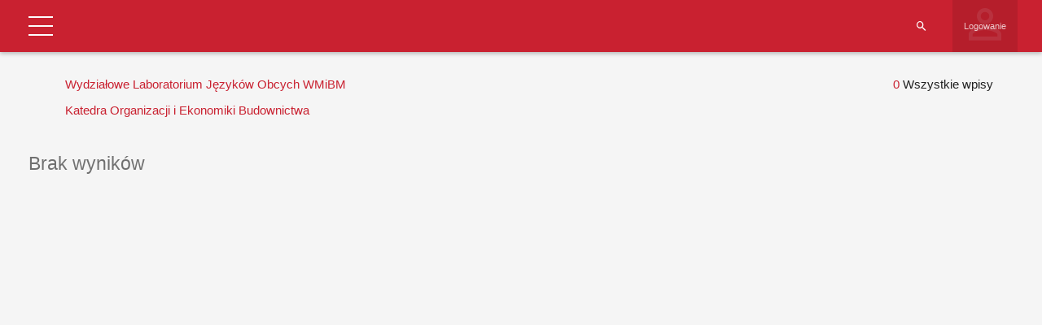

--- FILE ---
content_type: text/css
request_url: https://tu.kielce.pl/wp-content/plugins/shwcp/assets/css/frontend.css?ver=3.1.4
body_size: 8966
content:
 
* {
	-webkit-box-sizing: border-box; /* Safari/Chrome, other WebKit */
	-moz-box-sizing: border-box;    /* Firefox, other Gecko */
	box-sizing: border-box;
}

/* Reset safari to use our search styles */
input[type=search] { -webkit-appearance: textfield; font-size: medium; background: #fff; }
::-webkit-search-cancel-button { display: none; }

body {
	background-color: #f5f5f5;
	/*overflow:hidden;*/
	margin: 0;
	font-family: 'Roboto', sans-serif;
	font-size: 14px;
    line-height: 1.5;
	color: rgba(0,0,0,0.87);
}

a {
	color: #333;
	text-decoration: none;
}

a:hover,
a:focus {
	color: #707070;
	color: rgba(51, 51, 51, 0.7);
}

input:focus, a:focus { outline:none; }

button:focus {outline:0 !important;}

b,
strong {
	font-weight: 700;
}

label, span.non-edit-label {
	color: rgba(0,0,0,0.5);
	transition: all .3s;
}

input {
	height: 46px;
}

input, select, textarea {
	font-size: 14px;
	border: none;
	background-color: transparent;
	color: rgba(0,0,0,0.87);
}

.text-center {
	text-align: center;
}

.ui-datepicker .ui-datepicker-title select {
    color: #fff;
}
.ui-datepicker .ui-datepicker-title select option {
	color: rgba(0,0,0,0.87);
	background-color: #eee;
}
.wcp-page h1, .wcp-page h2, .wcp-page h3, .wcp-page h4, .wcp-page h5, .wcp-page h6 {
	font-size: 1.5em;
	color: rgba(0,0,0,0.54);
	font-weight: 500;
}

.wcp-dark {
	color: rgba(0,0,0,1);
}

.text-right {
    text-align: right;
}

.no-padding {
	padding: 0;
}

/* Login Form */
form#login{
    display: none;
}
.login-form {
	background-color: #fff;
	box-shadow: 0 1px 3px rgba(0,0,0,0.12), 0 1px 2px rgba(0,0,0,0.24);
	margin: 10px;
	padding: 20px;
}

.login-form .input-field i {
	position: absolute;
	top: 10px;
}

.login-form .input-field label,
.login-form .input-field input {
	margin-left: 35px;
}

.login-form .input-field input {
	min-width: 0px;
	width: 230px;
}

p.status {
	margin-left: 35px;
}

/* End Login Form */
	

/* list style overrides */
.wcp-container ul { 
   list-style-type: disc; 
   list-style-position: inside; 
}
.wcp-container ol { 
   list-style-type: decimal; 
   list-style-position: inside; 
}
.wcp-container ul ul, .wcp-container ol ul { 
   list-style-type: circle; 
   list-style-position: inside; 
   margin-left: 15px; 
}
.wcp-container ol ol, .wcp-container ul ol { 
   list-style-type: lower-latin; 
   list-style-position: inside; 
   margin-left: 15px; 
}
/* end list style overrides */

.wcp-container {
	padding: 20px;
	min-height: 700px;
	margin-top:68px;
	margin-left: 15px;
	margin-right: 15px;
	overflow: auto;
}

.wcp-toolbar {
	padding-left: 20px;
	padding-right: 20px;
	box-shadow: 0px 2px 5px rgba(0, 0, 0, 0.26);
	font-size: 16px;
	position: absolute;
	top: 0;
	left: 0;
	right: 0;
	z-index: 1000;

}

.clear-both {
	clear: both;
}

.bar-tools {
	float: right;
	-webkit-transition: width 0.3s;
	-moz-transition: width 0.3s;
	transition: width 0.3s;
	-webkit-backface-visibility: hidden;
	line-height: 64px;
	height: 64px;
	position:relative;
}

/* Search section */
.wcp-search,
.log-search {
	min-width: 20px;
	display: inline-block;
	position: relative;
	margin-right: 10px;
}
.log-search {
	margin-left: 20px;
}

.bar-tools i.wcp-md {
	vertical-align: middle;
}

.bar-tools input::-webkit-input-placeholder { color: rgba(255,255,255,0.5) !important; }
.bar-tools input::-moz-placeholder { color: rgba(255,255,255,0.5) !important; }
.bar-tools input:-ms-placeholder { color: rgba(255,255,255,0.5) !important; }

.wcp-search input.wcp-search-input,
.log-search input.log-search-input {
	width: 25px;
	border: none;
	background: transparent;
	font-size: 12px;
	float: right;
  	color: rgba(0,0,0,0);
  	padding-left: 35px;
	height: 64px;
	margin-right: 0px;
  	border-radius: 0px;
  	color: #fff;
	position: relative;
  	-webkit-transition: width .35s ease;
  	-moz-transition: width .35s ease;
  	-ms-transition: width .35s ease;
  	-o-transition: width .35s ease;
  	transition: width .35s ease;
}

.remove-holder {
	float: right;
}
.remove-all-logs {
	margin-right: 10px;
}

.log-search-input:hover,
.remove-all-logs:hover {
	cursor: pointer;
}

.wcp-search:before,
.log-search:before {
	font-family: 'Material Design Iconic Font';
	content: "\f05f";
	position: absolute;
	top: 0px;
	right: 10px;
   	display: inline-block;
	color: #fff;
	font-size: 16px;
	line-height: 64px;
}

.wcp-search input.wcp-search-input::-webkit-input-placeholder {
   color: #ffffff;
}
 
.wcp-search input.wcp-search-input:-moz-placeholder { /* Firefox 18- */
   color: #ffffff;  
}
 
.wcp-search input.wcp-search-input::-moz-placeholder {  /* Firefox 19+ */
   color: #ffffff;  
}
 
.wcp-search input.wcp-search-input:-ms-input-placeholder {  
   color: #ffffff;  
}

/* Select list for search */

.wcp-select-hidden {
  	display: none;
  	visibility: hidden;
  	padding-right: 10px;
}

.wcp-select {
  	cursor: pointer;
  	display: inline-block;
  	position: relative;
  	font-size: 12px;
  	line-height: normal;
  	color: #fff;
  	/* width: 220px; */
	height: 63px;
  	float: left;
  	margin-right: 10px;
}

.wcp-select-styled {
  	position: absolute;
  	right: 0;
  	left: 0;
	background: rgba(0,0,0,0.1);
  	padding: 0px 15px;
	height: 64px;
	line-height: 64px;
  	-moz-transition: all 0.2s ease-in;
  	-o-transition: all 0.2s ease-in;
  	-webkit-transition: all 0.2s ease-in;
  	transition: all 0.2s ease-in;
}
.wcp-select-styled:after {
  	content: "";
  	width: 0;
  	height: 0;
  	border: 5px solid transparent;
  	border-color: #fff transparent transparent transparent;
  	position: absolute;
  	top: 30px;
  	right: 10px;
}

.wcp-select-options {
  	display: none;
  	position: absolute;
  	top: 100%;
  	right: 0;
  	left: 0;
  	z-index: 999;
  	margin: 0;
  	padding: 0;
  	list-style: none;
  	box-shadow: 0 1px 3px rgba(0,0,0,0.12), 0 1px 2px rgba(0,0,0,0.24);
	max-height: 675px;
	overflow-y: auto;
}
.wcp-select-options li {
  	margin: 0;
  	padding: 10px 0;
  	text-indent: 15px;
  	border-top: 1px solid rgba(0,0,0,0.12);
  	-moz-transition: all 0.15s ease-in;
  	-o-transition: all 0.15s ease-in;
  	-webkit-transition: all 0.15s ease-in;
  	transition: all 0.15s ease-in;
}
.wcp-select-options li:hover {
  	background-color: rgba(0,0,0,0.15);
}
.wcp-select-options li[rel="hide"] {
  	display: none;
}
/* End Select list for search */


.wcp-search-input:hover {
	cursor: pointer;
}

.wcp-search:hover .icon{
  	color: #93a2ad;
}

/* End Search section */
.add-holder,
.export-holder {
	float: right;
}
.add-lead:hover, .delete-lead:hover, .search-leads:hover, .add-edit-event:hover, .export-view:hover {
	cursor: pointer;
}
.add-lead {
	margin-right: 15px;
}
.export-view {
	margin-right: 20px;
}

/* icon sizes */
.wcp-sm {
	font-size: 16px;
	line-height: 16px;
}
.wcp-md {
	font-size: 24px;
	line-height: 24px;
	color: rgba(0,0,0,0.54);
}

.lead-small-image {
	display: block;
	margin: auto;
}

.wcp-title {
	font-size: 24px;
	line-height: 32px;
	display:block;
	color: rgba(0,0,0,0.54);
	margin-bottom: 10px;
}

.wcp-menu {
	display: inline-block;
	float:left;
	width: 48px;
	margin-right: 20px;
	line-height: 64px;
}

.wcp-breadcrumb {
	display: inline-block;
    float:left;
	margin-left: 60px;
	line-height: 64px;
	color: #ffffff;
}

.wcp-breadcrumb a {
	color: #ffffff;
}

.login-link {
	position: relative;
	height: 64px;
	min-width: 80px;
	padding: 0px 10px;
	background-color: rgba(0,0,0,0.1);
	display: flex;
	align-items: center;
	-webkit-align-items: center;
	justify-content: center;
	-webkit-justify-content: center;
	flex-direction: column;
	float: right;
	margin-left: 10px;
	margin-right: 10px;
}
.login-link p {
	align-self: center;
	display: inline-block;
	text-align: center;
	margin: 0;
	font-size: 13px;
	display: block;
	color: #fff;
}
.login-link a {
	font-size: 11px;
	display: inline-block;
	color: rgba(255,255,255,0.75);
	transition: all .3s;
	border-bottom: 1px dashed transparent;
}
.login-link a:hover {
	border-bottom: 1px dotted rgba(255,255,255,0.75);
}

.login-link, .add-link {
	font-size: 1em;
}

.login-link .login-icon {
	position: absolute;
	top: 0;
	left: 0;
	margin: 0 auto;
	text-align: center;
	height: 100%;
	width: 100%;
	font-size: 60px;
	opacity: 0.1;
	z-index: -1;
}
	

/* Main View Specific */
.sst-select {
	list-style: none;
	padding-left: 0;
	margin-top: 0;
	margin-bottom: 10px;
	margin-left: 40px;
	position: relative;
	z-index: 5;
	float:left;
}

.sst-select li {
	list-style-type: none;
	margin-right: 10px;
	float: left;
	position: relative;
}

.sst-select i.add-lead,
.sst-select a {
	display: block;
	padding: 5px;
	text-decoration: none;
}

.sst-select li ul {
	list-style:none;
	padding-left: 0;
	margin-left: 0;
	position: absolute;
	left: -9999px;
	background-color: #ffffff;
	box-shadow: 0 1px 3px rgba(0,0,0,0.12), 0 1px 2px rgba(0,0,0,0.24);
	max-height: 350px;
	overflow-y: auto;
	z-index: 6;
}
.sst-select ul li {
	padding-top: 5px;
	float: none;
}
.sst-select ul a {
	white-space: nowrap;
	padding: 5px 10px 5px 10px;
}
.sst-select li:hover ul {
	left: 0;
}

.sst-select .wcp-search-menu,
.sst-select .wcp-sort-menu,
.sst-select i.add-lead {
	display: none;
}

.second-menu {
	padding: 5px;
}

.second-menu {
	height: 0;
	display:none;
}

.second-menu .wcp-search:before {
	display: none;
}

.second-menu .wcp-search {
	width: 100%;
	text-align: left;
}

.lead-count {
	margin-bottom: 10px;
	padding: 5px;
	padding-right: 40px;
	text-align: right;
}

.second-menu .wcp-select-options {
	list-style: none;
}

.second-menu input::-webkit-input-placeholder { color: rgba(0,0,0,0.5) !important; }
.second-menu input::-moz-placeholder { color: rgba(0,0,0,0.5) !important; }
.second-menu input:-ms-placeholder { color: rgba(0,0,0,0.5) !important; }

@media screen and (max-width: 767px) {
	.pure-drawer {
        overflow-y: auto;
    }
	.sst-select .wcp-search-menu,
	.sst-select .wcp-sort-menu,
	.sst-select i.add-lead {
		display: block;
	}
	.sst-select {
		margin-left: 0px;
	}
	.second-menu .wcp-search {
		margin-left: 15px;		
		margin-bottom: 10px;
	}
	.second-menu input.wcp-search-input {
		float: left;
		color: rgba(0,0,0,0.84);
	}
	.second-menu .wcp-select {
		margin-bottom: 10px;
		color: rgba(0,0,0,0.84);
	}
	.lead-count {
		text-align: left;
		margin-left: 15px;
		padding: 0;
		clear: both;
	}
	.wcp-toolbar {
		font-size: 1em;
	}
	.login-link {
		font-size: 1em;
	}
	.wcp-title {
    	font-size: 1em;
    	line-height: 1.5em;
	}
	.text-right {
		text-align: left;
	}
	.login-form .input-field input {
		width: 150px;
	}
	a.lost {
	    margin-left: 35px;
	}
	.tab-select li {
        width: 100%;
    }
}

.wcp-table {
	border: none;
	width: 100%;
	box-shadow: 0 1px 3px rgba(0,0,0,0.12), 0 1px 2px rgba(0,0,0,0.24);
	table-layout: initial;
	border-collapse: collapse;
	background-color: #fff;
}

.wcp-table tr.header-row th,
.fixed-edits tr.header-row th {
	border: none;
	border-bottom: 1px solid rgba(0,0,0,0.12);
	padding: 10px;
	color: rgba(0,0,0,0.54);
	font-weight: normal;
	text-align: left;
}

.fixed-edits tr.header-row th {
	text-align: center;
}

/* Fixed edit table */
.fixed-edits {
	border:none;
	table-layout: initial;
    position: absolute;
    right: 35px;
    z-index: 3;
	box-shadow: 0 8px 17px 0 rgba(0, 0, 0, 0.4);
    background-color: #fff;
	border-collapse: collapse;
}

.wcp-table .header-row a {
	color: rgba(0,0,0,0.54);
}

.table-head i {
	opacity: 0;
}

.table-head i.wcp-primary {
	opacity: 1;
}

.table-head:hover, 
.table-head:hover i {
	cursor: pointer;
	opacity: 1;
}


.wcp-table td,
.fixed-edits td {
	border: 0;
	border-bottom: 1px solid rgba(0,0,0,0.07);
	padding: 10px;
	color: rgba(0,0,0,0.87);
}
.fixed-edits td {
	padding-left: 20px;
}

/* IE 9, 10+ padding / height calculation bug with fixed-edits table, shrink padding on IE to allow for height calculation 
 * border collapse separate for box-shadows to appear
 */
@media screen and (min-width:0\0) {
/* IE 9 hack */
	.wcp-table,
    .fixed-edits {
        border-collapse: separate;
    }
    .wcp-table td,
    .fixed-edits td {
        padding: 5px;
    }
}

@media all and (-ms-high-contrast: none), (-ms-high-contrast: active) {
/* IE10+ CSS styles go here */
	.wcp-table,
	.fixed-edits {
		border-collapse: separate;
	}
	.wcp-table td,
	.fixed-edits td {
		padding: 5px;
	}
}
@supports (-ms-accelerator:true) {
/* Microsoft edge browser */
	.wcp-table,
    .fixed-edits {
        border-collapse: separate;
    }
    .wcp-table td,
    .fixed-edits td {
        padding: 5px;
    }
}

.wcp-table th,
.fixed-edits th {
	white-space:nowrap;
}

.wcp-table .edit-td,
.fixed-edits .edit-td {
	white-space: nowrap;
	vertical-align:middle;
}

.wcp-table .image-td {
	min-width: 65px;
}

.image-td a {
	display: block;
	width: 35px;
	height: 35px;
}

.wcp-lead {
	cursor: pointer;
}

.wcp-table .files-preview {
	float: left;
	width: 100%;
	overflow: auto;
	white-space: nowrap;
}
.wcp-table .files-preview div {
	display:inline-block;
	vertical-align: middle;
	margin-right: 5px;
}
.wcp-table .files-preview div a {
	width: 25px;
	height: 25px;
	display: block;
	overflow: hidden;
}
.wcp-table .files-preview img {
	width: 25px;
}
@media screen and (max-width: 600px) {
	.wcp-table .files-preview {
		float: none;
		display:inline-table;
		width: auto;
		height: 100%;
	}
}
/* End Main View Specific */

/* Logging Page */
li.small-sort {
	white-space: nowrap;
}
li.small-sort a,
li.small-sort i {
	display: inline-block;
}

.log-entries {
    border:none;
    box-shadow: 0 1px 3px rgba(0,0,0,0.12), 0 1px 2px rgba(0,0,0,0.24);
    table-layout: initial;
	border-collapse: collapse;
	background-color: #fff;
	margin: 0 auto;
}

.log-entries td, .log-entries th {
    padding: 10px;
    border: none;
    border-bottom: 1px solid rgba(0,0,0,0.12);
	text-align: left;
}

.log-entries th {
    white-space: nowrap;
}

.log-entries th a {
    color: rgba(0,0,0,0.54);
}

/* End Logging Page */

/* Responsive tables */
@media screen and (max-width: 600px) {
  	.wcp-table thead, 
	.log-entries .table-head { display: none !important; }
  	.wcp-table tbody td, 
	.log-entries tbody td { 
    	display: block !important; 
		padding: 1em; 
  	}
  	.wcp-table tbody tr td:first-child, 
	.log-entries tbody tr td:first-child { 
    	background-color: rgba(0,0,0,0.05) !important; 
		color: rgba(0,0,0,0.87); 
		padding: 0;
  	}
	.wcp-table tbody td:before,
	.log-entries tbody td:before { 
    	content:  attr(data-th); 
    	/* font-weight: bold; */
		color: rgba(0,0,0,0.54);
    	display: inline-block !important;
    	width: 6em;  
  	}
  	.wcp-table .header-row,
	.log-entries .header-row {
		display:none !important;
	}
}

/* End Responsive tables */

/* Sorting page */
 .keepers, .nonkeepers,
 .filter-keepers, .filter-nonkeepers {
	border: 1px solid #bdbdbd;
	min-height: 20px;
	list-style-type: none;
	padding: 20px;
	margin: 0;
	margin-bottom: 20px;
	min-height: 100px;
	width: 100%;
}

.nonkeepers,
.filter-nonkeepers {
	background-color:#efefef;
	margin-bottom: 60px;
}

.keepers li, .nonkeepers li,
.filter-keepers li, .filter-nonkeepers li {
	margin: 10px;
	padding: 5px 10px;
	display:inline-block;
	line-height: 32px;
	font-size: 0.9em;
	border-radius: 2px;
	background-color: #fff;
	transition: box-shadow 0.2s cubic-bezier(0.4, 0, 0.2, 1);
    transition-delay: 0.2s;
    box-shadow: 0 2px 5px 0 rgba(0, 0, 0, 0.36);

}

.keepers li:hover, .nonkeepers li:hover, 
.filter-keepers li:hover, .filter-nonkeepers li:hover,
.wcp-button, .wcp-button2 {
	cursor: pointer;
}

.wcp-button {
	font-weight: bold;
	padding: 5px 10px;
	line-height: 36px;
	font-size: 18px;
	margin: 10px 0;
	display: inline-block;
	white-space: nowrap;
	text-transform: uppercase;
	position:relative;
}
.wcp-button2 {
	padding: 0 5px;
    margin-right: 10px;
	display:inline-block;
	white-space: nowrap;
	position:relative;
}

.wcp-button:hover,
.wcp-button2:hover {
	background-color: rgba(0,0,0,0.15);
}

.wcp-button:active,
.wcp-button:focus,
.wcp-button2:active,
.wcp-button2:focus {
	background-color: rgba(0,0,0,0.26);
	outline: none;
	border: 0;
}
.wcp-button.saved:after {
	font-family: 'Material Design Iconic Font';
    content: "\f023";
    position: absolute;
  	right: -15px;
  	width: 12px;
  	height: 22px;
	font-size: 22px;
	color: #009688;
}

.left-check.saved:after {
font-family: 'Material Design Iconic Font';
    content: "\f023";
    position: absolute;
    left: -15px;
    width: 12px;
    height: 22px;
	font-size: 22px;
    color: #009688;
}


.active-elem {
	box-shadow: 0 8px 17px 0 rgba(0, 0, 0, 0.4) !important;
    transition-delay: 0s !important;
	white-space: nowrap !important;
	height:  auto !important;
}
/* End Sorting Page */

/* Drawer Styling */
.wcp-logo {
	border-bottom: 1px solid rgba(0,0,0,0.12);
}
.drawer-menu {
	list-style-type: none;
    padding-right: 40px;
	margin-bottom: 100px;
}
.drawer-menu ul {
	list-style-type: none;
	padding-left: 10px;
	font-size: 75%;
}
.wcp-dropdown {
	display: none;
}

.drawer-menu > li {
	padding: 0;
	font-size: 1.25em;
	line-height: 36px;
	border-bottom: 2px solid #efefef;
}

.drawer-menu li a {
	display: block;
	transition: all 0.2s ease-in;
}

.drawer-menu li i {
	float: right;
	line-height: 36px;
	color: rgba(0,0,0,0.24);
}

.drawer-menu > li > ul > li {
	line-height: 25px;
}

/* Modal right shift fix */
.modal-open[style] {
	/* padding-right: 0px !important; */
}
/* End Modal right shift fix */

/* Modal Styles */
.modal-title {
	margin: 10px;
}
.modal-header button.close {
	margin-top: 0px;
	font-size: 34px;
	padding-right: 10px;
	padding-top: 5px;
	font-weight: 100;
}
.modal-header h4 {
	font-size: 1.5em;
	text-transform: uppercase;
	color: rgba(0,0,0,0.54);
}

.modal-header, .modal-footer {
	border: none;
}

.modal-content {
	background-color: #f5f5f5;
}

.modal-paragraph {
	margin-left: 10px;
	margin-right: 10px;
}

.btn-default, .btn-primary {
	border: none;
	padding-right: 20px;
	background-color: transparent;
	min-width: 88px;
	text-transform: uppercase;
}

.btn-default:hover, .btn-primary:hover {
	background-color: rgba(153,153,153, 0.2);
}

.btn-default:active, .btn-primary:active,
.btn-default:focus, .btn-primary:focus {
    background-color: rgba(153,153,153, 0.4);
	border:none;
}

input.lead_field {
	border: 1px solid rgba(0,0,0,0.15);
	font-size: 1.1em;
}

.wcp-edit-lead, .wcp-no-edit, .wcp-edit-event, .show-event {
	border: none;
	box-shadow: 0 1px 3px rgba(0,0,0,0.12), 0 1px 2px rgba(0,0,0,0.24);
	padding: 20px 0 20px 0;
	margin-top: 0;
	margin-bottom: 20px;
	background-color: #fff;
}

.export-front-view {
	border: none;
    box-shadow: 0 1px 3px rgba(0,0,0,0.12), 0 1px 2px rgba(0,0,0,0.24);
	padding: 20px 10px 20px 10px;
	margin-top: 0;
    margin-bottom: 20px;
    background-color: #fff;
}

.wcp-no-edit {
	margin: 20px 0px !important;
}

.wcp-edit-lead td, .wcp-no-edit td {
	padding-bottom: 10px;
}
.wcp-edit-lead label, .wcp-no-edit .non-edit-label {
	display:inline-block;
	width: 100%;
}

.save-lead-fields {
	margin: 10px;
	float: right;
}


.wcp-edit-lead .lead_field {
	display: inline-block;
}

/* End Modal Styles */

/* Edit fields page */
.field-actions {
	float: left;
	clear: both;
	display:inline-block;
}
.add-field, .save-fields {
	margin: 20px;
}

.wcp-fields {
	margin-bottom: 20px;
	overflow: auto;
}

.sortables {
	padding: 20px;
}
.non-sortables .wcp-fielddiv i.md-sort {
	display: none;
}
.non-sortables {
	background-color: rgba(233,230,202,0.4);
	padding: 20px;
	overflow: auto;
}

.wcp-fielddiv {
	position: relative;
	float:left;
	clear:left;
	box-shadow: 0 1px 3px rgba(0,0,0,0.12), 0 1px 2px rgba(0,0,0,0.24);
	padding: 20px;
	margin: 10px;
	min-width: 450px;
	background-color: #ffffff;
	transition: box-shadow 0.2s cubic-bezier(0.4, 0, 0.2, 1);
   	transition-delay: 0.2s;
}

.active-fielddiv {
    box-shadow: 0 8px 17px 0 rgba(0, 0, 0, 0.4) !important;
    transition-delay: 0s !important;
}

@media (max-width: 1150px) {
	.wcp-fielddiv {
		min-width: 350px;
	}
}

@media (max-width: 600px) {
  	.wcp-fielddiv {
		min-width: 200px;
		width: 90%;
  	}
	.required-field-holder,
	.field-options-title {
		width: 100%;
		text-align: center;
	}
}

.wcp-fielddiv i.md-sort {
	position: absolute;
	top: 20px;
	right: 20px;
}

.wcp-fielddiv .field-options-holder {
	position: absolute;
	top:20px;
	right:50px;
}

.required-field-holder {
	float: right;
	margin-top: 15px;
	color: rgba(0, 0, 0, 0.5);
}

.field-options-title {
	position: relative;
	top: 2px;
	right: 90px;
	text-align: right;
	font-size: 0.9em;
	color: rgba(0, 0, 0, 0.5);
}

.wcp-fielddiv .field-options {
	transition: .3s all cubic-bezier(0.19, 1, 0.22, 1);
}

.wcp-fielddiv i.field-options.active {
    transform: rotate(90deg);
	-webkit-transform: rotate(90deg);
	-ms-transform: rotate(90deg);
}

.wcp-fielddiv i.md-sort:hover,
.wcp-fielddiv i.remove-field:hover,
.wcp-fielddiv i.no-remove-field:hover,
.wcp-fielddiv i.field-options:hover {
    cursor: pointer;
}

.wcp-group { 
  position:relative; 
  float:left;
  margin-right: 10px;
}

.wcp-group label {
	display:block;
}

.wcp-group input {
	width: 150%;
}

@media (max-width: 767px) {
	.wcp-group input {
		width: 100% !important;
	}
}

.remove-field {
	position: absolute;
	bottom: 20px;
	right: 20px;
}
.cancel-remove {
	float: left;
	clear: left;
}

i.remove-field,
i.no-remove-field {
    position: absolute;
    top: 20px;
    right: 80px;
	height: 24px;
}

.options-div h4 {
	margin-bottom: 20px;
}
.options-div h4 i {
	float: right;
	margin-right:40px;
}
.options-div h4 i:hover,
i.remove-option,
i.option-sort {
	cursor: pointer;
}
.options-div input {
	width: 240px;
}

.option-clone {
	display:none;
}

.active-selops {
    box-shadow: 0 8px 17px 0 rgba(0, 0, 0, 0.4) !important;
    transition-delay: 0s !important;
}


.wcp-selops {
    position: relative;
    box-shadow: 0 1px 3px rgba(0,0,0,0.12), 0 1px 2px rgba(0,0,0,0.24);
    margin: 10px 0px;
    padding: 10px;
    background-color: #ffffff;
    transition: box-shadow 0.2s cubic-bezier(0.4, 0, 0.2, 1);
    transition-delay: 0.2s;
}
i.remove-option {
    position: absolute;
    top: 5px;
    right: 40px;
}

i.option-sort {
    position: absolute;
    top: 5px;
    right: 10px;
}


/* End Edit Fields page */

/* Manage Individual Page */
.slider-holder {
	background-color: #efefef;
	padding: 20px;
}
.manage-individual {
	overflow: hidden;
}
.manage-individual .column {
	transition: .3s all cubic-bezier(0.19, 1, 0.22, 1);
}
.manage-individual .column ul {
	border: 1px solid #bdbdbd;
	padding: 20px;
	list-style-type: none;
}
.manage-individual .column ul li {
	cursor: pointer;
}
.ind-photo {
	width: 100%;
	height: auto;
	overflow: auto;
}
.ind-tile {
	margin: 20px;
	padding: 20px;
	box-shadow: 0px 1px 3px rgba(0, 0, 0, 0.12), 0px 1px 2px rgba(0, 0, 0, 0.24);
	background-color: #FFF;
	position: relative;
}
.ind-tile.active-tile {
    box-shadow: 0 8px 17px 0 rgba(0, 0, 0, 0.4) !important;
}
.ind-status {
	position: absolute;
	right: 20px;
	top: 20px;
	height: 40px;
	width: 40px;
	border-radius: 50%;
	text-align: center;
	z-index: 3;
	transition: all 0.3s ease-in;
}
.ind-status i {
	transition: all 0.3s ease-in;
}
.ind-status.enabled {
	background-color: #009688;
}
.ind-status.disabled {
	background-color: #f44336;
}
.disabled-overlay {
	position: absolute;
	top: 0;
	bottom: 0;
	left: 0;
	right: 0;
	background-color: rgba(0,0,0,0.25);
	width: 100%;
	z-index: 2;
	transition: all 0.3s ease-in;
}
.disabled-overlay.notshown {
	background-color: rgba(0,0,0,0);
}
.disabled-overlay p {
	font-size: 45px;
	color: #f44336;
	text-align: center;
	vertical-align: middle;
	opacity: 1;
	transition: all 0.3s ease-in;
}
.disabled-overlay.notshown p {
	opacity:0;
}
.wcp-edit-lead-dummy .input-select-styled {
	z-index: 1;
}
	
.ind-status i {
	line-height: 40px;
	color: #fff;
	font-size: 18px;
	width: 100%;
}
.tile-title {
	background-color: #f5f5f5;
	padding: 10px;
}
.manage-individual .existing-files {
	width: auto;
	box-shadow: 0 0 0 transparent;
	overflow: hidden;
}

.remove-note-dummy, .edit-note-dummy {
    float: right;
}

.left-col-width {
  width: 200px;
  height: 4px !important;
  border: 0;
  border-radius: 50px;
  background: rgba(0,0,0,0.2);
  outline: none;
}
.left-col-width.ui-slider > .ui-slider-handle {
  position: absolute;
  margin: -6px 0 0 -17px;
  color: #fff;
  border: 0;
  height: 25px;
  line-height: 25px;
  text-align: center;
  width: 25px;
  outline: none;
  cursor: pointer;
  text-decoration: none;
  transition: transform 0.1s ease;
}
.left-col-width .ui-slider-handle:hover,
.left-col-width .ui-slider-handle:focus {
  transform: scale(1.1);
}
.left-col-width {
  position: absolute;
  top: 15px;
}
.manage-individual .input-select-styled.disabled {
    background-color: #fff;
	color: rgba(0,0,0,0.87);
}

.ind-area-text {
	position: absolute;
	top:25%;
	width: 100%;
	text-align: center;
	color: rgba(0,0,0,0.2);
	font-size: 50px;
	font-weight: 700;
	z-index: -1;
} 	  

.man-bottom, .man-left-side, .man-right-side {
	min-height: 200px;
}

/* End Manage Individual Page */


/* Individual Entry Page */
.editor-notused {
	display: none;
}

.detail-bottom {
    padding: 20px;
	margin: 10px -5px 10px -5px;
    border:none;
    background-color: rgba(0,0,0,0.01);
}
.detail-bottom .detail-date {
	color: rgba(0,0,0,0.5);
}

.non-edits {
	color: rgba(0,0,0,0.5);
}

.lead-image-container {
	border:none;
	padding:0;
}

.single-container {
	margin-top: 10px;
}

.lead-notes-container {
    border:none;
    padding:0;
    margin-bottom: 20px;
}

.note-title {
	text-align: center;
	margin-left: 15px;
	margin-top: 35px;
	margin-bottom: 35px;
}

.add-note {
	float: right;
	margin-right: 25px;
}	 

.lead-container {
	width: 100%;
	position: relative;
}

.files-msg,
.no-files-msg {
	display: none;
}

.lead-note {
	width: 100%;
	padding: 20px;
	margin-top: 20px;
	border:none;
    box-shadow: 0 1px 3px rgba(0,0,0,0.12), 0 1px 2px rgba(0,0,0,0.24);
	background-color: #fff;
}

.timeline-header {
	color: rgba(0,0,0,0.6);
	border-bottom: 1px solid rgba(0,0,0,0.15);
	padding: 2px 0px 12px;
	width: 100%;
	display: block;
}

.timeline-body p {
	margin: 15px 0px 0px;
}

.wcp-row0 { 
	background-color: #f5f5f5;
}
.current-image  { 
	margin: 0 auto 20px;
	border: medium none;
	box-shadow: 0px 1px 3px rgba(0, 0, 0, 0.12), 0px 1px 2px rgba(0, 0, 0, 0.24);
	background-color: #FFF;
	width: 100%;
	padding: 20px;
}
.lead-image-file {
	text-align: center;
}

.submit-lead-image, .submit-lead-files, .submit-export, .submit-upload, .step2-import, .submit-mc-data, .confirm-mc-data {
	text-align: center;
	width: 100%;
}

.existing-files,
.files-queued {
	min-height: 100px;
	max-height: 300px;
	width: 100%;
	padding: 20px;
	overflow: auto;
	border:none;
    box-shadow: 0 1px 3px rgba(0,0,0,0.12), 0 1px 2px rgba(0,0,0,0.24);
	background-color: #fff;
	text-align: center;
}

.existing-files h6,
.files-queued h6 {
	margin: 10px auto 20px;
}

.files-queued {
	width: 100%;
	margin-top: 20px;
	display:none;
}

.existing-files .lead-info {
	margin: 10px 0px;
	display: block;
	overflow: auto;
}

.existing-files i, .remove-note, .edit-note {
	cursor: pointer;
}

.remove-note, .edit-note {
	float: right;
}
.edit-note {
    margin-right: 5px;
}

.existing-files .leadfile-name {
	float: left;
	display: inline-block;
}

.existing-files .leadfile-size {
	float: right;
	display: inline-block;
}

.leadfile-size i {
	vertical-align:middle;
}

.added-files {
	margin: 10px 0px;
}

.image-holder {
	clear: both;
}

#browse_file, #upload_files, #browse_import {
	margin: 20px 0px;
	width: 100%;
	padding: 20px;
	text-align: center;
	background-color: rgba(0,0,0,0.15);
	border-radius: 0;
	float: left;
	box-shadow: 0 1px 3px rgba(0,0,0,0.12), 0 1px 2px rgba(0,0,0,0.24);
}

#browse_file:hover, #upload_files:hover, #browse_import:hover {
	cursor: pointer;
}

#browse_file.dragover, #upload_files.dragover, #browse_import.dragover {
	background-color: rgba(0,0,0,0.1);
	box-shadow: 0 1px 3px rgba(0,0,0,0.12), 0 1px 2px rgba(0,0,0,0.24);
}

.entry-details {
	margin-top: 20px;
	margin-bottom: 20px;
	padding: 20px;
	background-color: rgba(153,153,153, 0.1);
	overflow: auto;
}

/* Upload Progress Bar */
.progress-container {
}
.complete-text {
	display: none;
}
/* End Upload Progress Bar */

/* Import & Export */
.wcp-tabs {
	background-color: #fff;
}
.import-container {
	min-height: 300px;
}
.ui-tabs-panel {
}
.imp-col {
	margin-bottom: 20px;
}
.import-summary {
	text-align: center;
	background-color: #dbdbdb;
	padding: 10px;
}

i.add-filter {
	cursor: pointer;
}

/* End Import & Export */

/* Statistics */
.chart-holder {
	padding: 20px;
    box-shadow: 0 1px 3px rgba(0,0,0,0.12), 0 1px 2px rgba(0,0,0,0.24);
	margin: 10px;
	background-color: #fff;
	position: relative;
}

.chart-holder h3 {
	margin-top: 20px;
	margin-bottom: 20px;
}

.new-lead-view {
	position: absolute;
	top: 35px;
	right: 20px;
}

@media (max-width: 767px) {
    .new-lead-view {
		margin-top: -20px;
		margin-bottom: 10px;
        position: static;
		float: left;
    }
}

.lead-stats {
	min-width: 200px;
	width: auto;
	height: 36px;
	color: rgba(0, 0, 0, 0.54);
	position: relative;
}

.lead-stats-hidden {
    display: none;
    visibility: hidden;
}

.new-lead-view .lead-stats-styled:after {
	top: 18px;
	right: 0px;
}

.new-lead-view .lead-stats-styled {
	height: 36px;
}

/* End Statistics */

/* Import & Export */

.new-file-loc {
	display: none;
}

.success-message {
	display: none;
}

.wcp-tabs {
  	position: relative;
  	width: 90%;
  	margin: 2em auto;
	box-shadow: 0 1px 3px rgba(0,0,0,0.12), 0 1px 2px rgba(0,0,0,0.24);
}

.wcp-tabs .ui-tabs-panel {
	padding: 20px;
}
.wcp-tabs::after {
  	clear: both;
  	content: "";
  	display: table;
}

@media screen and (max-width: 767px) {
	.wcp-tabs {
		width: 100%;
		margin: 1em auto;
 	}
}

.tab-select {
  	width: 100%;
	background-color: rgba(233, 230,202, 0.3);
	margin-left: 0;
	padding-left:0;
}
.tab-select .ui-state-active a,
.tab-select .ui-state-active a:hover {
	background-color: #ffffff;
}
.tab-select::after {
  	clear: both;
  	content: "";
  	display: table;
}
.tab-select li {
  	float: left;
	list-style-type: none;
}

.tab-select a {
  	position: relative;
  	display: block;
  	height: 60px;
	line-height: 60px;
  	min-width: 100px;
  	text-align: center;
  	-webkit-font-smoothing: antialiased;
  	-moz-osx-font-smoothing: grayscale;
  	font-weight: 700;
  	color: rgba(0,0,0,0.54);
	padding-left: 15px;
	padding-right: 15px;
	background-color: rgba(233, 230,202, 0.3);
}

.tab-select a i {
	font-size: 24px;
	line-height: 60px;
	height: 60px;
}

.tab-select a:hover {
	color: #29324e;
	background-color: rgba(233, 230, 202, 0.4);
}

.tab-select a span {
	height: 60px;
	line-height: 60px;
	display: inline-block;
	vertical-align: 6px;
	margin-left: 10px;
}

.export-container input {
	margin-right: 10px;
}

/* End Import & Export */

/* Pagination */
.pagin {
	margin-top: 20px;
	text-align: center;
}
.pagin a, .pagin span {
	box-shadow: 0 1px 3px rgba(0,0,0,0.12), 0 1px 2px rgba(0,0,0,0.24);
	padding:10px 20px;
	margin: 5px;
	display:inline-block;
	background-color: #fff;
}

.pagin .current {
	background-color: rgba(153,153,153, 0.1);
	box-shadow: 0 4px 10px 0 rgba(0, 0, 0, 0.4);
}

.pagin a:hover {
    background-color: rgba(153,153,153, 0.1);
}

.pagin a:active, 
.pagin a:focus {
    background-color: rgba(153,153,153, 0.2);
    border:none;
}

/* End Pagination */

/***************
   Checkboxes
***************/
/* CUSTOM CSS CHECKBOXES */

/* Remove default checkbox */
.edit-td [type="checkbox"]:not(:checked), [type="checkbox"]:checked,
.wcp-container [type="checkbox"]:not(:checked), [type="checkbox"]:checked,
.wcp-modal [type="checkbox"]:not(:checked), [type="checkbox"]:checked {
  	position: absolute;
  	left: -9999px; }

.edit-td [type="checkbox"] + label,
.wcp-container [type="checkbox"] + label,
.wcp-modal [type="checkbox"] + label {
    position: relative;
    padding-left: 35px;
    cursor: pointer;
    display: inline-block;
    height: 25px;
    line-height: 25px;
    -webkit-user-select: none;
    /* webkit (safari, chrome) browsers */
    -moz-user-select: none;
    /* mozilla browsers */
    -khtml-user-select: none;
    /* webkit (konqueror) browsers */
    -ms-user-select: none;
    /* IE10+ */ 
}

.required-field-holder [type="checkbox"] + label {
	padding-left: 26px;
}

/* .edit-td [type="checkbox"] + label, */
.wcp-container .input-field [type="checkbox"] + label,
.wcp-modal .input-field [type="checkbox"] + label {
	height: auto;
}

.edit-td [type="checkbox"] + label {
	margin-bottom: -4px;
	margin-left: 7px;
}

.edit-td [type="checkbox"] + label:before,
.wcp-container [type="checkbox"] + label:before,
.wcp-modal [type="checkbox"] + label:before {
    content: '';
    position: absolute;
    top: 0;
    left: 0;
    width: 16px;
    height: 16px;
    z-index: 0;
    border: 2px solid #5a5a5a;
    border-radius: 1px;
    margin-top: 5px;
    -webkit-transition: 0.2s;
    -moz-transition: 0.2s;
    -o-transition: 0.2s;
    -ms-transition: 0.2s;
    transition: 0.2s; 
}

.edit-td [type="checkbox"]:not(:checked):disabled + label:before,
.wcp-container [type="checkbox"]:not(:checked):disabled + label:before,
.wcp-modal [type="checkbox"]:not(:checked):disabled + label:before {
    border: none;
    background-color: rgba(0, 0, 0, 0.26); 
}

.edit-td [type="checkbox"]:checked + label:before,
.wcp-container [type="checkbox"]:checked + label:before,
.wcp-modal [type="checkbox"]:checked + label:before {
  	top: -4px;
  	left: -3px;
  	width: 12px;
  	height: 22px;
  	border-top: 2px solid transparent;
  	border-left: 2px solid transparent;
  	-webkit-transform: rotate(40deg);
  	-moz-transform: rotate(40deg);
  	-ms-transform: rotate(40deg);
  	-o-transform: rotate(40deg);
  	transform: rotate(40deg);
  	-webkit-backface4-visibility: hidden;
  	-webkit-transform-origin: 100% 100%;
  	-moz-transform-origin: 100% 100%;
  	-ms-transform-origin: 100% 100%;
  	-o-transform-origin: 100% 100%;
  	transform-origin: 100% 100%; 
}

.edit-td [type="checkbox"]:checked:disabled + label:before,
.wcp-container [type="checkbox"]:checked:disabled + label:before,
.wcp-modal [type="checkbox"]:checked:disabled + label:before {
  	/* border-right: 2px solid rgba(0, 0, 0, 0.26);
  	border-bottom: 2px solid rgba(0, 0, 0, 0.26); */
}

/* End Checkboxes */

/* Input Select Field */
.input-select-hidden {
  	display: none;
  	visibility: hidden;
  	padding-right: 10px;
}

.input-select {
  	cursor: pointer;
  	display: inline-block;
  	position: relative;
  	line-height: normal;
  	/* min-width: 210px; */
	width: 100%;
    height: 60px;
  	float: left;
  	margin-right: 10px;
}

.input-field {
	position: relative;
	min-height: 80px;
	/* display:inline-block; */
	/* margin-top:14px; */
	padding: 0 10px;
}
.wcp-perms-tab .input-field {
	min-height: auto;
}
.input-field label {
    /* position: absolute; */
    /* top: -14px; */
	left: 0;
    font-size: 0.9em;
}

/* Color picker in input field */
.input-field .wp-picker-container {
	display: block;
	position: absolute;
	bottom: -10px;
	left:10px;
}
.input-field .wp-color-result {
	border-radius: 0;
	height: 23px;
}

.input-field .wp-picker-container {
	background-color: #fff;
	border: none;
    box-shadow: 0 1px 3px rgba(0,0,0,0.12), 0 1px 2px rgba(0,0,0,0.24);
    padding: 20px;
}
	

span.non-edit-label {
    font-size: 1em;
	padding: 15px 0 5px;
}
span.non-edit-value {
    font-size: 1.2em;
   	display: inline-block;
	padding: 5px 0 10px;
	width: 100%;
}

.wcp-no-edit span.non-edit-label,
.wcp-no-edit span.non-edit-value {
	text-align: center;
}

.non-edit-holder {
	min-height: 80px;
}

.input-select li.selected {
	background-color: rgba(0,0,0,0.05);
}

.input-select-styled,
.lead-stats-styled {
  	position: absolute;
  	right: 0;
  	left: 0;
  	padding: 10px 0px;
    height: 46px;
  	-moz-transition: all 0.2s ease-in;
  	-o-transition: all 0.2s ease-in;
  	-webkit-transition: all 0.2s ease-in;
  	transition: all 0.2s ease-in;
	border-bottom: 1px solid #9e9e9e;
}

.input-select-styled.disabled {
	background-color: #efefef;
	color: rgba(0,0,0,0.65);
}

.input-select-styled:after,
.lead-stats-styled:after {
  	content: "";
  	width: 0;
  	height: 0;
  	border: 5px solid transparent;
  	border-color: rgba(0,0,0,0.84) transparent transparent transparent;
  	position: absolute;
  	top: 21px;
  	right: 10px;
}

.input-select-options,
.lead-stats-options {
  	display: none;
  	position: absolute;
  	top: 13px;
  	right: 0;
  	left: 0;
  	z-index: 999;
  	margin: 0;
  	padding: 0;
	background-color: #ffffff;
  list-style: none;
	box-shadow: 0px 2px 5px 0px rgba(0, 0, 0, 0.16), 0px 2px 10px 0px rgba(0, 0, 0, 0.12);
	max-height: 350px;
	overflow-y: scroll;
}
.input-select-options li,
.lead-stats-options li {
	list-style-type: none;
  	margin: 0;
  	padding: 10px 0;
  	text-indent: 15px;
  	-moz-transition: all 0.15s ease-in;
  	-o-transition: all 0.15s ease-in;
  	-webkit-transition: all 0.15s ease-in;
  	transition: all 0.15s ease-in;
}
.input-select-options li:hover,
.lead-stats-options li:hover {
  	background-color: rgba(0,0,0,0.05);
}
.input-select-options li[rel="hide"],
.lead-stats-options li[rel="hide"] {
  	display: none;
}

/* End Select Field */

/* Text Input & text area Fields */
input[type=text],input[type=password], textarea.materialize-textarea {
	background-color: transparent;
  	border: none;
  	border-bottom: 1px solid #9e9e9e;
  	border-radius: 0;
  	outline: none;
  	height: 46px;
  	/* min-width: 220px; */
	width: 100%;
  	margin: 0 0 15px 0;
  	padding: 0;
  	box-shadow: none;
  	-webkit-box-sizing: content-box;
  	-moz-box-sizing: content-box;
  	box-sizing: content-box;
  	transition: all .3s; 
}

textarea {
	width: 100%;
  	height: 50px;
  	background-color: transparent; 
	font-family: "Roboto",sans-serif;
	font-size: 1.1em;
}
textarea.materialize-textarea {
    overflow-y: hidden;
    /* prevents scroll bar flash */
    padding: 15px 0 1px;
    /* prevents text jump on Enter keypress */
    resize: none;
    min-height: 50px; 
}

.hiddendiv {  /* for textareas */
	display: none;
  	white-space: pre-wrap;
  	word-wrap: break-word;
  	overflow-wrap: break-word;
  	/* future version of deprecated 'word-wrap' */
  	padding-top: 1.2rem;
  	/* prevents text jump on Enter keypress */ 
}

/* End Text Input Field */

/* Canvas adjustments to fit container */
canvas{
    width: 100% !important;
    /* max-width: 800px; */
	max-height: 400px;
    height: auto !important;
}
/* End Canvas */

/* Footer */
.wcp-footer {
	text-align:center;
	padding: 20px;
	background-color: #e0e0e0;
}
/* End Footer */
.no-access {
	text-align: center;
	display: block;
	font-size: 1.5em;
	padding: 20px;
	margin: 0 auto;
	margin-top: 50px;
	background-color: #fff;
	box-shadow: 0 1px 3px rgba(0,0,0,0.12), 0 1px 2px rgba(0,0,0,0.24);
}

/* -- Popover material style -------------------------- */
.popover-material {
  -webkit-box-shadow: 0 3px 6px rgba(0,0,0,0.16), 0 3px 6px rgba(0,0,0,0.23);
  -moz-box-shadow: 0 3px 6px rgba(0,0,0,0.16), 0 3px 6px rgba(0,0,0,0.23);
  box-shadow: 0 3px 6px rgba(0,0,0,0.16), 0 3px 6px rgba(0,0,0,0.23);
  border: none;
  border-radius: 0px;
  padding: 0;
  position: absolute;
  top: 30px;
  right: 0;
  width: inherit;
  max-width: 300px;
  height: inherit;
  max-height: 300px;
  background: #fff;
  transform: scale(0);
  -webkit-transform: scale(0);
  transform-origin: 100% 0%;
  transition: .3s all cubic-bezier(0.19, 1, 0.22, 1); 
  padding: 16px;
  z-index: 1;
  font-size: 14px;
  color: rgba(0,0,0,0.87);
  white-space:nowrap;
}

.popover-material input {
  height: auto;
}

.popover-material .arrow {
  display: none;
}


.popover-material > .popover-title {
  background-color: #eceff1;
  border-color: transparent;
  border-radius: 0;
}


.popover-material > .popover-title {
  font-size: 18px;
  font-weight: 300;
  line-height: 1.1;
  color: #212121;
  text-transform: inherit;
  letter-spacing: inherit;
}

.popover-material.is-open {
	transform: scale(1);
	-webkit-transform: scale(1);
}

.addedFile {
	text-align: center;
}

/* Star rating css */
.rateit {
    display: -moz-inline-box;
    display: inline-block;
    position: relative;
    -webkit-user-select: none;
    -khtml-user-select: none;
    -moz-user-select: none;
    -o-user-select: none;
    -ms-user-select: none;
    user-select: none;
    -webkit-touch-callout: none;
}

.rateit .rateit-range
{
    position: relative;
    display: -moz-inline-box;
    display: inline-block;
    background: url(../img/star-white16.png);
    height: 16px;
    outline: none;
}

.rateit .rateit-range * {
    display:block;
}

/* for IE 6 */
* html .rateit, * html .rateit .rateit-range
{
    display: inline;
}

/* for IE 7 */
* + html .rateit, * + html .rateit .rateit-range
{
    display: inline;
}

.rateit .rateit-hover, .rateit .rateit-selected
{
    position: absolute;
    left: 0px;
}

.rateit .rateit-hover-rtl, .rateit .rateit-selected-rtl
{
    left: auto;
    right: 0px;
}

.rateit .rateit-hover
{
    background: url(../img/star-gold16.png);
}

.rateit .rateit-hover-rtl
{
    background-position: right -32px;
}

.rateit .rateit-selected
{
    background: url(../img/star-gold16.png);
}

.rateit .rateit-selected-rtl
{
    background-position: right -16px;
}

.rateit .rateit-preset
{
    background: url(../img/star-gold16.png);
}

.rateit .rateit-preset-rtl
{
    background: url(../img/star.gif) left -48px;
}

.rateit button.rateit-reset
{
	background: url(../img/delete.gif) 0 0;
    width: 16px;
    height: 16px;
    display: -moz-inline-box;
    display: inline-block;
    float: left;
    outline: none;
    border:none;
    padding: 0;
}

.rateit button.rateit-reset:hover, .rateit button.rateit-reset:focus
{
    background-position: 0 -16px;
}

div.bigstars {
	 margin-top: 10px;
}

div.bigstars div.rateit-range
{
    background: url(../img/star-white32.png);
    height: 32px;
}
 
div.bigstars div.rateit-hover
{
    background: url(../img/star-gold32.png);
}
 
div.bigstars div.rateit-selected
{
    background: url(../img/star-gold32.png);
}
 
div.bigstars div.rateit-reset
{
    background: url(../img/star-black32.png);
    width: 32px;
    height: 32px;
}
 
div.bigstars div.rateit-reset:hover
{
    background: url(../img/star-white32.png);
}

/* Informational messages */
.isa-info, .isa-success, .isa-warning, .isa-error {
margin: 10px 0px;
padding:12px;
}
.isa-info {
    color: #00529B;
    background-color: #BDE5F8;
}
.isa-success {
    color: #4F8A10;
    background-color: #DFF2BF;
}
.isa-warning {
    color: #9F6000;
    background-color: #FEEFB3;
}
.isa-error {
    color: #D8000C;
    background-color: #FFBABA;
}
.isa-info i, .isa-success i, .isa-warning i, .isa-error i {
    margin:10px 22px;
    font-size:2em;
    vertical-align:middle;
}

/* Print Styles */
@media print {
	body {
    	margin: 0 0 0 0;
	}
	.wcp-container { background:white; color:black; margin:0; }
	.wcp-toolbar,
	.wcp-footer,
	#browse_file,
	#upload_files,
	.save-lead-fields,
	.add-note,
	.edit-note,
	.remove-note,
	.remove-existing-file,
	.image-holder {
		display:none;
	}
	.left-side,
	.right-side {
		width:100%;
		float: none;
		display: block;
		margin: 0;
		padding: 0;
	}
}
